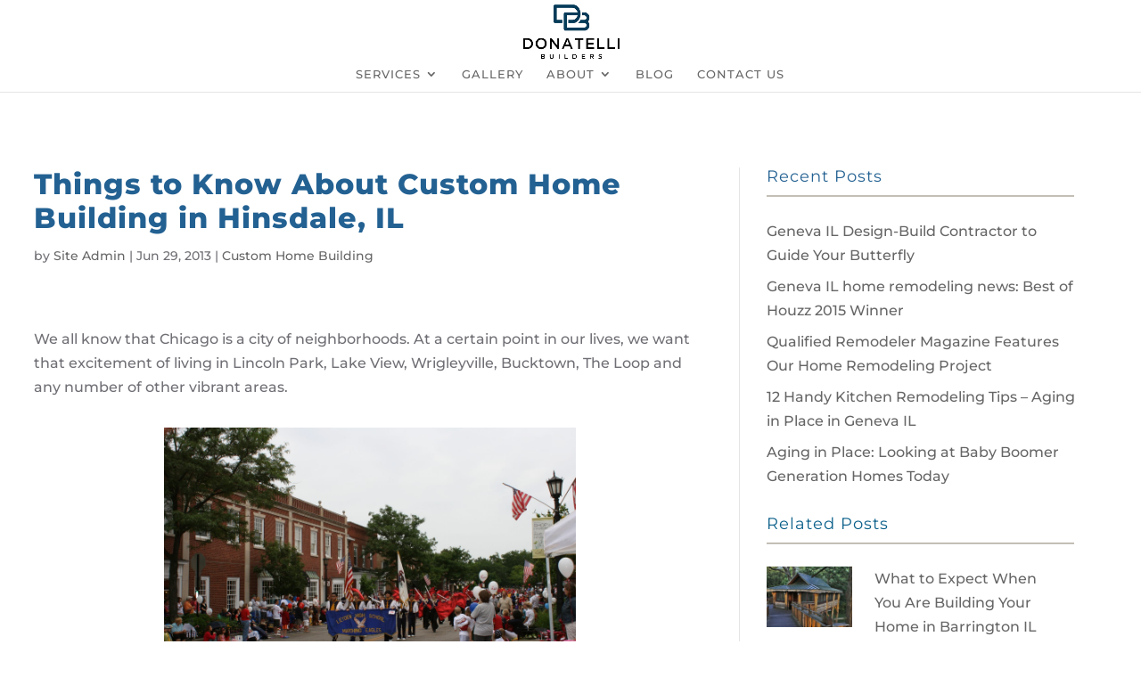

--- FILE ---
content_type: text/css
request_url: https://donatellibuilders.com/wp-content/plugins/divi-before-after/css/divi-before-after.css
body_size: 8554
content:
.et_pb_before_after {
  position: relative; }
  .et_pb_before_after:not(.style-4):not(.style-5).fade.after .before-after-before {
    opacity: 0; }
  .et_pb_before_after:not(.style-4):not(.style-5).slide-horizontally .before-after-after {
    -webkit-transform: translateX(100%);
    -moz-transform: translateX(100%);
    -o-transform: translateX(100%);
    -ms-transform: translateX(100%);
    transform: translateX(100%); }
  .et_pb_before_after:not(.style-4):not(.style-5).slide-horizontally.after .before-after-before {
    -webkit-transform: translateX(-100%);
    -moz-transform: translateX(-100%);
    -o-transform: translateX(-100%);
    -ms-transform: translateX(-100%);
    transform: translateX(-100%); }
  .et_pb_before_after:not(.style-4):not(.style-5).slide-horizontally.after .before-after-after {
    -webkit-transform: translateX(0%);
    -moz-transform: translateX(0%);
    -o-transform: translateX(0%);
    -ms-transform: translateX(0%);
    transform: translateX(0%); }
  .et_pb_before_after:not(.style-4):not(.style-5).slide-vertically .before-after-after {
    -webkit-transform: translateY(-100%);
    -moz-transform: translateY(-100%);
    -o-transform: translateY(-100%);
    -ms-transform: translateY(-100%);
    transform: translateY(-100%); }
  .et_pb_before_after:not(.style-4):not(.style-5).slide-vertically.after .before-after-before {
    -webkit-transform: translateY(100%);
    -moz-transform: translateY(100%);
    -o-transform: translateY(100%);
    -ms-transform: translateY(100%);
    transform: translateY(100%); }
  .et_pb_before_after:not(.style-4):not(.style-5).slide-vertically.after .before-after-after {
    -webkit-transform: translateY(0%);
    -moz-transform: translateY(0%);
    -o-transform: translateY(0%);
    -ms-transform: translateY(0%);
    transform: translateY(0%); }
  .et_pb_before_after.style-1 .before-after-before,
  .et_pb_before_after.style-1 .before-after-after {
    -o-transition: 0.5s;
    -ms-transition: 0.5s;
    -moz-transition: 0.5s;
    -webkit-transition: 0.5s;
    transition: 0.5s; }
  .et_pb_before_after.style-2 .before-after-images {
    cursor: pointer; }
    .et_pb_before_after.style-2 .before-after-images .before-after-before,
    .et_pb_before_after.style-2 .before-after-images .before-after-after {
      -o-transition: 0.5s;
      -ms-transition: 0.5s;
      -moz-transition: 0.5s;
      -webkit-transition: 0.5s;
      transition: 0.5s; }
  .et_pb_before_after.style-3 .before-after-before,
  .et_pb_before_after.style-3 .before-after-after {
    -o-transition: 0.5s;
    -ms-transition: 0.5s;
    -moz-transition: 0.5s;
    -webkit-transition: 0.5s;
    transition: 0.5s; }
  .et_pb_before_after.style-3 .before-after-toggle {
    position: absolute;
    bottom: 10px;
    right: 10px;
    list-style: none;
    margin: 0;
    padding: 0; }
    .et_pb_before_after.style-3 .before-after-toggle li {
      position: relative;
      float: left;
      padding: 7px 10px;
      font-weight: bold;
      background: #fff;
      cursor: pointer; }
      .et_pb_before_after.style-3 .before-after-toggle li.active {
        background: #1086e9;
        color: #fff;
        cursor: default;
        padding: 10px 10px;
        top: -3px; }
      .et_pb_before_after.style-3 .before-after-toggle li:first-of-type {
        -webkit-border-radius: 4px 0 0 4px;
        -moz-border-radius: 4px 0 0 4px;
        border-radius: 4px 0 0 4px; }
        .et_pb_before_after.style-3 .before-after-toggle li:first-of-type.active {
          border-right: 1px solid rgba(0, 0, 0, 0.2); }
      .et_pb_before_after.style-3 .before-after-toggle li:last-of-type {
        -webkit-border-radius: 0 4px 4px 0;
        -moz-border-radius: 0 4px 4px 0;
        border-radius: 0 4px 4px 0; }
        .et_pb_before_after.style-3 .before-after-toggle li:last-of-type.active {
          border-left: 1px solid rgba(0, 0, 0, 0.2); }
  .et_pb_before_after.style-4 .before-after-images .before-after-before {
    width: 50%; }
  .et_pb_before_after.style-4 .before-after-images .before-after-resize {
    height: 100%;
    width: 50%; }
    .et_pb_before_after.style-4 .before-after-images .before-after-resize .ui-resizable-handle.ui-resizable-e {
      width: 8px;
      right: -4px; }
      .et_pb_before_after.style-4 .before-after-images .before-after-resize .ui-resizable-handle.ui-resizable-e:before {
        content: '\2c'; }
  .et_pb_before_after.style-5 .before-after-images .before-after-before {
    height: 50%; }
  .et_pb_before_after.style-5 .before-after-images .before-after-resize {
    width: 100%;
    height: 50%; }
    .et_pb_before_after.style-5 .before-after-images .before-after-resize .ui-resizable-handle.ui-resizable-s {
      height: 8px;
      bottom: -4px; }
      .et_pb_before_after.style-5 .before-after-images .before-after-resize .ui-resizable-handle.ui-resizable-s:before {
        content: '\29'; }
  .et_pb_before_after.style-4 .before-after-images .before-after-before, .et_pb_before_after.style-5 .before-after-images .before-after-before {
    overflow: hidden; }
    .et_pb_before_after.style-4 .before-after-images .before-after-before .before-after-label, .et_pb_before_after.style-5 .before-after-images .before-after-before .before-after-label {
      right: auto;
      left: 15px; }
  .et_pb_before_after.style-4 .before-after-images .before-after-resize, .et_pb_before_after.style-5 .before-after-images .before-after-resize {
    position: absolute;
    top: 0;
    left: 0; }
    .et_pb_before_after.style-4 .before-after-images .before-after-resize .ui-resizable-handle.ui-resizable-e, .et_pb_before_after.style-4 .before-after-images .before-after-resize .ui-resizable-handle.ui-resizable-s, .et_pb_before_after.style-5 .before-after-images .before-after-resize .ui-resizable-handle.ui-resizable-e, .et_pb_before_after.style-5 .before-after-images .before-after-resize .ui-resizable-handle.ui-resizable-s {
      background: #fff;
      overflow: visible;
      z-index: 100;
      cursor: col-resize;
      /* fallback if grab cursor is unsupported */
      cursor: grab;
      cursor: -moz-grab;
      cursor: -webkit-grab; }
      .et_pb_before_after.style-4 .before-after-images .before-after-resize .ui-resizable-handle.ui-resizable-e:before, .et_pb_before_after.style-4 .before-after-images .before-after-resize .ui-resizable-handle.ui-resizable-s:before, .et_pb_before_after.style-5 .before-after-images .before-after-resize .ui-resizable-handle.ui-resizable-e:before, .et_pb_before_after.style-5 .before-after-images .before-after-resize .ui-resizable-handle.ui-resizable-s:before {
        -webkit-border-radius: 50%;
        -moz-border-radius: 50%;
        border-radius: 50%;
        -webkit-box-shadow: 0 0 10px rgba(0, 0, 0, 0.1) ;
        -moz-box-shadow: 0 0 10px rgba(0, 0, 0, 0.1) ;
        box-shadow: 0 0 10px rgba(0, 0, 0, 0.1) ;
        font-family: 'ETmodules' !important;
        position: absolute;
        display: block;
        top: 50%;
        left: 50%;
        margin: -20px 0 0 -20px;
        width: 40px;
        height: 40px;
        background: #fff;
        color: #555;
        font-size: 28px;
        text-align: center;
        line-height: 42px; }
      .et_pb_before_after.style-4 .before-after-images .before-after-resize .ui-resizable-handle.ui-resizable-e:active, .et_pb_before_after.style-4 .before-after-images .before-after-resize .ui-resizable-handle.ui-resizable-s:active, .et_pb_before_after.style-5 .before-after-images .before-after-resize .ui-resizable-handle.ui-resizable-e:active, .et_pb_before_after.style-5 .before-after-images .before-after-resize .ui-resizable-handle.ui-resizable-s:active {
        cursor: grabbing;
        cursor: -moz-grabbing;
        cursor: -webkit-grabbing; }
  .et_pb_before_after .before-after-images {
    position: relative;
    overflow: hidden; }
    .et_pb_before_after .before-after-images .before-after-before,
    .et_pb_before_after .before-after-images .before-after-after {
      position: absolute;
      top: 0;
      left: 0;
      width: 100%; }
      .et_pb_before_after .before-after-images .before-after-before img,
      .et_pb_before_after .before-after-images .before-after-after img {
        vertical-align: bottom; }
  .et_pb_before_after .before-after-label {
    position: absolute;
    bottom: 15px;
    right: 15px;
    color: #fff;
    font-size: 18px;
    font-weight: bold;
    text-shadow: 1px 1px 2px rgba(0, 0, 0, 0.5); }
    .et_pb_before_after .before-after-label span:last-of-type {
      display: none; }
  .et_pb_before_after .before-after-caption {
    text-align: center;
    margin-top: 5px;
    font-style: italic; }


--- FILE ---
content_type: text/css
request_url: https://donatellibuilders.com/wp-content/themes/donatelli-builders-child-theme/style.css
body_size: 51
content:
/*
 Theme Name: Donatelli Builders Child Theme
 Description: Donatelli Builders Child Theme
 Author: Agency Boon
 Author URI: http://www.agencyboon.com
 Template:     Divi
 Version:      1.0
*/


--- FILE ---
content_type: text/css
request_url: https://donatellibuilders.com/wp-content/et-cache/916/et-core-unified-deferred-916.min.css?ver=1768801759
body_size: 2289
content:
.et_pb_section_1.et_pb_section{padding-top:70px;padding-right:0px;padding-bottom:54px;padding-left:0px;background-color:#1f1f22!important}.et_pb_section_1{transition:border-radius 300ms ease 0ms}.et_pb_row_inner_0.et_pb_row_inner{padding-top:29.6875px!important;padding-right:0px!important;padding-bottom:0px!important;padding-left:0px!important}.et_pb_row_inner_0{z-index:195;position:relative}.et_pb_column .et_pb_row_inner_0{padding-top:29.6875px;padding-right:0px;padding-bottom:0;padding-left:0px}.et_pb_text_1 h5{text-transform:uppercase}.et_pb_text_1 h6{font-weight:600;text-transform:uppercase;font-size:16px;letter-spacing:4px}.et_pb_text_1{padding-bottom:0px!important;margin-bottom:-10px!important}ul.et_pb_social_media_follow_0{padding-top:0px!important;margin-top:-10px!important}.et_pb_button_0_wrapper .et_pb_button_0,.et_pb_button_0_wrapper .et_pb_button_0:hover{padding-top:10px!important;padding-right:30px!important;padding-bottom:10px!important;padding-left:30px!important}.et_pb_button_0_wrapper{margin-top:50px!important}body #page-container .et_pb_section .et_pb_button_0{color:#1f1f22!important;border-color:#ffffff;border-radius:0px;letter-spacing:1px;font-size:14px;text-transform:uppercase!important;background-color:#ffffff}body #page-container .et_pb_section .et_pb_button_0:hover{color:#ffffff!important;border-color:rgba(255,255,255,0.99)!important;background-image:initial;background-color:rgba(255,255,255,0.1)}body #page-container .et_pb_section .et_pb_button_0:before,body #page-container .et_pb_section .et_pb_button_0:after{display:none!important}.et_pb_button_0{transition:color 300ms ease 0ms,background-color 300ms ease 0ms,border 300ms ease 0ms}.et_pb_button_0,.et_pb_button_0:after{transition:all 300ms ease 0ms}.et_pb_image_0{text-align:left;margin-left:0}.et_pb_row_inner_1{z-index:-114;position:relative}.et_pb_divider_0{z-index:-57;position:relative}.et_pb_divider_0:before,.et_pb_divider_1:before{border-top-color:#236192}.et_pb_text_2.et_pb_text{color:rgba(255,255,255,0.6)!important}.et_pb_text_2{z-index:-96;position:relative}.et_pb_divider_1{z-index:-213;position:relative}.et_pb_column_inner_0{z-index:500!important;position:relative}.et_pb_social_media_follow_network_3 a.icon{background-color:rgba(255,138,60,0)!important}@media only screen and (max-width:980px){.et_pb_image_0 .et_pb_image_wrap img{width:auto}}@media only screen and (max-width:767px){.et_pb_image_0 .et_pb_image_wrap img{width:auto}}

--- FILE ---
content_type: text/plain
request_url: https://www.google-analytics.com/j/collect?v=1&_v=j102&a=1271228234&t=pageview&_s=1&dl=https%3A%2F%2Fdonatellibuilders.com%2Fhome-building-hinsdale-il%2F&ul=en-us%40posix&dt=Things%20to%20Know%20About%20Custom%20Home%20Building%20in%20Hinsdale%2C%20IL%20-%20Luxury%20Custom%20Home%20Builder%20Downers%20Grove&sr=1280x720&vp=1280x720&_u=IEBAAEABAAAAACAAI~&jid=930441161&gjid=1861265956&cid=2126931507.1769230642&tid=UA-46441008-1&_gid=272062274.1769230642&_r=1&_slc=1&z=374233819
body_size: -452
content:
2,cG-9QKVHBT7QZ